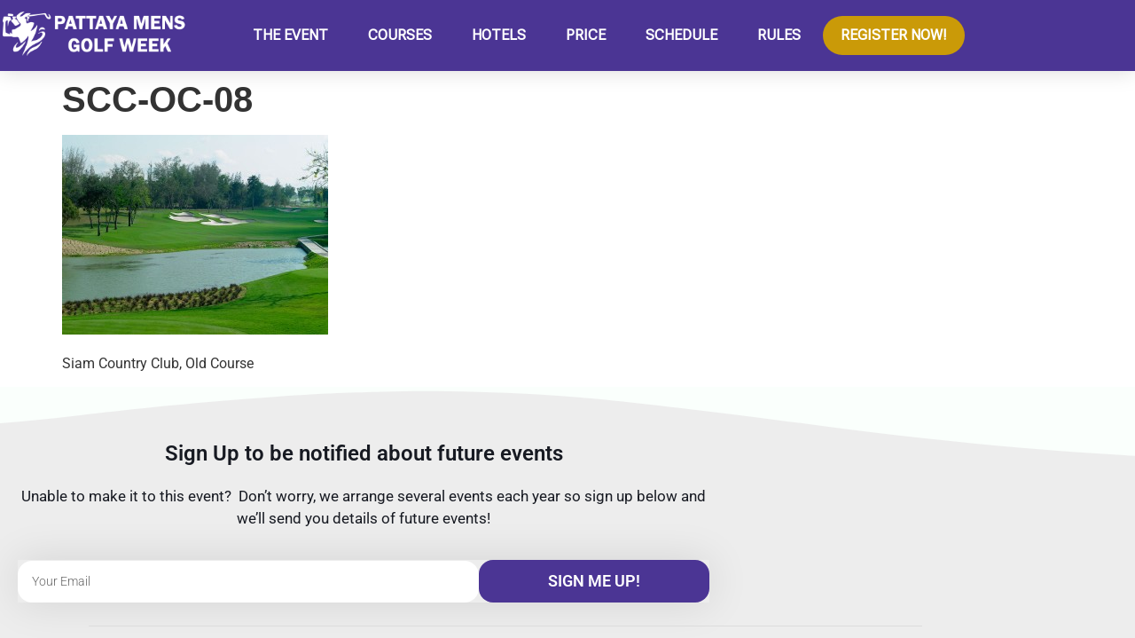

--- FILE ---
content_type: text/css
request_url: https://cdn.pattayamensgolfweek.com/wp-content/uploads/elementor/css/post-6748.css?ver=1768277188
body_size: 1252
content:
.elementor-6748 .elementor-element.elementor-element-35ee1e01 > .elementor-container > .elementor-column > .elementor-widget-wrap{align-content:center;align-items:center;}.elementor-6748 .elementor-element.elementor-element-35ee1e01:not(.elementor-motion-effects-element-type-background), .elementor-6748 .elementor-element.elementor-element-35ee1e01 > .elementor-motion-effects-container > .elementor-motion-effects-layer{background-color:#4B3594;}.elementor-6748 .elementor-element.elementor-element-35ee1e01{border-style:solid;border-width:0px 0px 0px 0px;border-color:#6E18C8;box-shadow:0px 0px 24px 0px rgba(0,0,0,0.15);transition:background 0.3s, border 0.3s, border-radius 0.3s, box-shadow 0.3s;padding:10px 0px 10px 0px;z-index:1;}.elementor-6748 .elementor-element.elementor-element-35ee1e01 > .elementor-background-overlay{transition:background 0.3s, border-radius 0.3s, opacity 0.3s;}.elementor-widget-image .widget-image-caption{color:var( --e-global-color-text );}.elementor-6748 .elementor-element.elementor-element-8acb1de > .elementor-widget-container{margin:0px 0px 0px 0px;padding:0px 0px 6px 0px;}.elementor-6748 .elementor-element.elementor-element-8acb1de{text-align:center;}.elementor-6748 .elementor-element.elementor-element-8acb1de img{width:100%;}.elementor-widget-nav-menu .elementor-nav-menu--main .elementor-item{color:var( --e-global-color-text );fill:var( --e-global-color-text );}.elementor-widget-nav-menu .elementor-nav-menu--main .elementor-item:hover,
					.elementor-widget-nav-menu .elementor-nav-menu--main .elementor-item.elementor-item-active,
					.elementor-widget-nav-menu .elementor-nav-menu--main .elementor-item.highlighted,
					.elementor-widget-nav-menu .elementor-nav-menu--main .elementor-item:focus{color:var( --e-global-color-accent );fill:var( --e-global-color-accent );}.elementor-widget-nav-menu .elementor-nav-menu--main:not(.e--pointer-framed) .elementor-item:before,
					.elementor-widget-nav-menu .elementor-nav-menu--main:not(.e--pointer-framed) .elementor-item:after{background-color:var( --e-global-color-accent );}.elementor-widget-nav-menu .e--pointer-framed .elementor-item:before,
					.elementor-widget-nav-menu .e--pointer-framed .elementor-item:after{border-color:var( --e-global-color-accent );}.elementor-widget-nav-menu{--e-nav-menu-divider-color:var( --e-global-color-text );}.elementor-6748 .elementor-element.elementor-element-477c194e > .elementor-widget-container{margin:0px 0px 0px 0px;padding:0px 0px 0px 0px;}.elementor-6748 .elementor-element.elementor-element-477c194e .elementor-menu-toggle{margin-left:auto;background-color:rgba(0,0,0,0);border-width:0px;border-radius:0px;}.elementor-6748 .elementor-element.elementor-element-477c194e .elementor-nav-menu .elementor-item{font-family:"Roboto Flex", Sans-serif;font-size:16px;font-weight:700;text-transform:uppercase;}.elementor-6748 .elementor-element.elementor-element-477c194e .elementor-nav-menu--main .elementor-item{color:#FFFFFF;fill:#FFFFFF;padding-top:12px;padding-bottom:12px;}.elementor-6748 .elementor-element.elementor-element-477c194e .elementor-nav-menu--main .elementor-item:hover,
					.elementor-6748 .elementor-element.elementor-element-477c194e .elementor-nav-menu--main .elementor-item.elementor-item-active,
					.elementor-6748 .elementor-element.elementor-element-477c194e .elementor-nav-menu--main .elementor-item.highlighted,
					.elementor-6748 .elementor-element.elementor-element-477c194e .elementor-nav-menu--main .elementor-item:focus{color:#FFE21C;fill:#FFE21C;}.elementor-6748 .elementor-element.elementor-element-477c194e .elementor-nav-menu--main:not(.e--pointer-framed) .elementor-item:before,
					.elementor-6748 .elementor-element.elementor-element-477c194e .elementor-nav-menu--main:not(.e--pointer-framed) .elementor-item:after{background-color:#FFE21C;}.elementor-6748 .elementor-element.elementor-element-477c194e .e--pointer-framed .elementor-item:before,
					.elementor-6748 .elementor-element.elementor-element-477c194e .e--pointer-framed .elementor-item:after{border-color:#FFE21C;}.elementor-6748 .elementor-element.elementor-element-477c194e .elementor-nav-menu--main .elementor-item.elementor-item-active{color:#FFFFFF;}.elementor-6748 .elementor-element.elementor-element-477c194e .elementor-nav-menu--main:not(.e--pointer-framed) .elementor-item.elementor-item-active:before,
					.elementor-6748 .elementor-element.elementor-element-477c194e .elementor-nav-menu--main:not(.e--pointer-framed) .elementor-item.elementor-item-active:after{background-color:#FFFFFF;}.elementor-6748 .elementor-element.elementor-element-477c194e .e--pointer-framed .elementor-item.elementor-item-active:before,
					.elementor-6748 .elementor-element.elementor-element-477c194e .e--pointer-framed .elementor-item.elementor-item-active:after{border-color:#FFFFFF;}.elementor-6748 .elementor-element.elementor-element-477c194e .e--pointer-framed .elementor-item:before{border-width:1px;}.elementor-6748 .elementor-element.elementor-element-477c194e .e--pointer-framed.e--animation-draw .elementor-item:before{border-width:0 0 1px 1px;}.elementor-6748 .elementor-element.elementor-element-477c194e .e--pointer-framed.e--animation-draw .elementor-item:after{border-width:1px 1px 0 0;}.elementor-6748 .elementor-element.elementor-element-477c194e .e--pointer-framed.e--animation-corners .elementor-item:before{border-width:1px 0 0 1px;}.elementor-6748 .elementor-element.elementor-element-477c194e .e--pointer-framed.e--animation-corners .elementor-item:after{border-width:0 1px 1px 0;}.elementor-6748 .elementor-element.elementor-element-477c194e .e--pointer-underline .elementor-item:after,
					 .elementor-6748 .elementor-element.elementor-element-477c194e .e--pointer-overline .elementor-item:before,
					 .elementor-6748 .elementor-element.elementor-element-477c194e .e--pointer-double-line .elementor-item:before,
					 .elementor-6748 .elementor-element.elementor-element-477c194e .e--pointer-double-line .elementor-item:after{height:1px;}.elementor-6748 .elementor-element.elementor-element-477c194e{--e-nav-menu-horizontal-menu-item-margin:calc( 5px / 2 );--nav-menu-icon-size:30px;}.elementor-6748 .elementor-element.elementor-element-477c194e .elementor-nav-menu--main:not(.elementor-nav-menu--layout-horizontal) .elementor-nav-menu > li:not(:last-child){margin-bottom:5px;}.elementor-6748 .elementor-element.elementor-element-477c194e .elementor-nav-menu--dropdown a, .elementor-6748 .elementor-element.elementor-element-477c194e .elementor-menu-toggle{color:#000000;fill:#000000;}.elementor-6748 .elementor-element.elementor-element-477c194e .elementor-nav-menu--dropdown{background-color:#f2f2f2;}.elementor-6748 .elementor-element.elementor-element-477c194e .elementor-nav-menu--dropdown a:hover,
					.elementor-6748 .elementor-element.elementor-element-477c194e .elementor-nav-menu--dropdown a:focus,
					.elementor-6748 .elementor-element.elementor-element-477c194e .elementor-nav-menu--dropdown a.elementor-item-active,
					.elementor-6748 .elementor-element.elementor-element-477c194e .elementor-nav-menu--dropdown a.highlighted,
					.elementor-6748 .elementor-element.elementor-element-477c194e .elementor-menu-toggle:hover,
					.elementor-6748 .elementor-element.elementor-element-477c194e .elementor-menu-toggle:focus{color:#FFFFFF;}.elementor-6748 .elementor-element.elementor-element-477c194e .elementor-nav-menu--dropdown a:hover,
					.elementor-6748 .elementor-element.elementor-element-477c194e .elementor-nav-menu--dropdown a:focus,
					.elementor-6748 .elementor-element.elementor-element-477c194e .elementor-nav-menu--dropdown a.elementor-item-active,
					.elementor-6748 .elementor-element.elementor-element-477c194e .elementor-nav-menu--dropdown a.highlighted{background-color:#ededed;}.elementor-6748 .elementor-element.elementor-element-477c194e .elementor-nav-menu--dropdown a.elementor-item-active{color:#FFE21C;background-color:#FFE21C;}.elementor-6748 .elementor-element.elementor-element-477c194e .elementor-nav-menu--dropdown .elementor-item, .elementor-6748 .elementor-element.elementor-element-477c194e .elementor-nav-menu--dropdown  .elementor-sub-item{font-size:17px;}.elementor-6748 .elementor-element.elementor-element-477c194e div.elementor-menu-toggle{color:#000000;}.elementor-6748 .elementor-element.elementor-element-477c194e div.elementor-menu-toggle svg{fill:#000000;}.elementor-6748 .elementor-element.elementor-element-477c194e div.elementor-menu-toggle:hover, .elementor-6748 .elementor-element.elementor-element-477c194e div.elementor-menu-toggle:focus{color:#FFE21C;}.elementor-6748 .elementor-element.elementor-element-477c194e div.elementor-menu-toggle:hover svg, .elementor-6748 .elementor-element.elementor-element-477c194e div.elementor-menu-toggle:focus svg{fill:#FFE21C;}@media(max-width:1024px){.elementor-6748 .elementor-element.elementor-element-35ee1e01{padding:20px 20px 20px 20px;}.elementor-6748 .elementor-element.elementor-element-477c194e .elementor-nav-menu .elementor-item{font-size:13px;}.elementor-6748 .elementor-element.elementor-element-477c194e .elementor-nav-menu--main .elementor-item{padding-left:14px;padding-right:14px;}.elementor-6748 .elementor-element.elementor-element-477c194e{--e-nav-menu-horizontal-menu-item-margin:calc( 0px / 2 );}.elementor-6748 .elementor-element.elementor-element-477c194e .elementor-nav-menu--main:not(.elementor-nav-menu--layout-horizontal) .elementor-nav-menu > li:not(:last-child){margin-bottom:0px;}}@media(max-width:767px){.elementor-6748 .elementor-element.elementor-element-35ee1e01{padding:20px 20px 20px 20px;}.elementor-6748 .elementor-element.elementor-element-44882dfb{width:50%;}.elementor-6748 .elementor-element.elementor-element-44882dfb > .elementor-element-populated{margin:0px 0px 0px 0px;--e-column-margin-right:0px;--e-column-margin-left:0px;}.elementor-6748 .elementor-element.elementor-element-256a4bbd{width:50%;}.elementor-6748 .elementor-element.elementor-element-256a4bbd > .elementor-element-populated{margin:0px 0px 0px 0px;--e-column-margin-right:0px;--e-column-margin-left:0px;}.elementor-6748 .elementor-element.elementor-element-477c194e .elementor-nav-menu--dropdown a{padding-top:12px;padding-bottom:12px;}.elementor-6748 .elementor-element.elementor-element-477c194e .elementor-nav-menu--main > .elementor-nav-menu > li > .elementor-nav-menu--dropdown, .elementor-6748 .elementor-element.elementor-element-477c194e .elementor-nav-menu__container.elementor-nav-menu--dropdown{margin-top:20px !important;}}@media(min-width:768px){.elementor-6748 .elementor-element.elementor-element-44882dfb{width:18.709%;}.elementor-6748 .elementor-element.elementor-element-256a4bbd{width:81.291%;}}@media(max-width:1024px) and (min-width:768px){.elementor-6748 .elementor-element.elementor-element-44882dfb{width:20%;}.elementor-6748 .elementor-element.elementor-element-256a4bbd{width:60%;}}/* Start custom CSS for nav-menu, class: .elementor-element-477c194e */.custom-menu-button-2025 a {
    color: #ffffff;
    background-color: #ca9a08;
    padding: 10px 20px 10px 20px !important;
    border-radius: 50px;
}
.custom-menu-button-2025 a:hover {
    background-color: #e9b822; /* orange hover color */
    color: #383838; /* keep text white */
}/* End custom CSS */

--- FILE ---
content_type: text/css
request_url: https://cdn.pattayamensgolfweek.com/wp-content/uploads/elementor/css/post-6826.css?ver=1768277188
body_size: 1656
content:
.elementor-6826 .elementor-element.elementor-element-73bcf54a:not(.elementor-motion-effects-element-type-background), .elementor-6826 .elementor-element.elementor-element-73bcf54a > .elementor-motion-effects-container > .elementor-motion-effects-layer{background-color:#EDEDED;}.elementor-6826 .elementor-element.elementor-element-73bcf54a{border-style:solid;border-width:0px 0px 0px 0px;transition:background 0.3s, border 0.3s, border-radius 0.3s, box-shadow 0.3s;padding:40px 0px 10px 0px;}.elementor-6826 .elementor-element.elementor-element-73bcf54a > .elementor-background-overlay{transition:background 0.3s, border-radius 0.3s, opacity 0.3s;}.elementor-6826 .elementor-element.elementor-element-73bcf54a > .elementor-shape-top .elementor-shape-fill{fill:#FAFFFC;}.elementor-6826 .elementor-element.elementor-element-73bcf54a > .elementor-shape-top svg{width:calc(210% + 1.3px);height:86px;}.elementor-6826 .elementor-element.elementor-element-6801922 > .elementor-container{max-width:800px;}.elementor-widget-heading .elementor-heading-title{color:var( --e-global-color-primary );}.elementor-6826 .elementor-element.elementor-element-4f33c73 > .elementor-widget-container{margin:0px 0px 10px 0px;}.elementor-6826 .elementor-element.elementor-element-4f33c73{text-align:center;}.elementor-6826 .elementor-element.elementor-element-4f33c73 .elementor-heading-title{font-family:"Roboto", Sans-serif;font-size:24px;font-weight:600;text-transform:none;font-style:normal;text-decoration:none;line-height:1.2em;letter-spacing:0px;color:#171A22;}.elementor-widget-text-editor{color:var( --e-global-color-text );}.elementor-widget-text-editor.elementor-drop-cap-view-stacked .elementor-drop-cap{background-color:var( --e-global-color-primary );}.elementor-widget-text-editor.elementor-drop-cap-view-framed .elementor-drop-cap, .elementor-widget-text-editor.elementor-drop-cap-view-default .elementor-drop-cap{color:var( --e-global-color-primary );border-color:var( --e-global-color-primary );}.elementor-6826 .elementor-element.elementor-element-1a4ee41 > .elementor-widget-container{margin:-8px 0px 0px 0px;padding:0px 0px 0px 0px;}.elementor-6826 .elementor-element.elementor-element-1a4ee41{text-align:center;font-family:"Roboto", Sans-serif;font-size:17px;font-weight:400;color:#171A22;}.elementor-widget-form .elementor-field-group > label, .elementor-widget-form .elementor-field-subgroup label{color:var( --e-global-color-text );}.elementor-widget-form .elementor-field-type-html{color:var( --e-global-color-text );}.elementor-widget-form .elementor-field-group .elementor-field{color:var( --e-global-color-text );}.elementor-widget-form .e-form__buttons__wrapper__button-next{background-color:var( --e-global-color-accent );}.elementor-widget-form .elementor-button[type="submit"]{background-color:var( --e-global-color-accent );}.elementor-widget-form .e-form__buttons__wrapper__button-previous{background-color:var( --e-global-color-accent );}.elementor-widget-form{--e-form-steps-indicator-inactive-primary-color:var( --e-global-color-text );--e-form-steps-indicator-active-primary-color:var( --e-global-color-accent );--e-form-steps-indicator-completed-primary-color:var( --e-global-color-accent );--e-form-steps-indicator-progress-color:var( --e-global-color-accent );--e-form-steps-indicator-progress-background-color:var( --e-global-color-text );--e-form-steps-indicator-progress-meter-color:var( --e-global-color-text );}.elementor-6826 .elementor-element.elementor-element-71a65c4 > .elementor-widget-container{margin:0px 0px 0px 0px;padding:0px 0px 0px 0px;box-shadow:0px 0px 48px 0px rgba(0,0,0,0.11);}.elementor-6826 .elementor-element.elementor-element-71a65c4 .elementor-field-group{padding-right:calc( 0px/2 );padding-left:calc( 0px/2 );margin-bottom:0px;}.elementor-6826 .elementor-element.elementor-element-71a65c4 .elementor-form-fields-wrapper{margin-left:calc( -0px/2 );margin-right:calc( -0px/2 );margin-bottom:-0px;}.elementor-6826 .elementor-element.elementor-element-71a65c4 .elementor-field-group.recaptcha_v3-bottomleft, .elementor-6826 .elementor-element.elementor-element-71a65c4 .elementor-field-group.recaptcha_v3-bottomright{margin-bottom:0;}body.rtl .elementor-6826 .elementor-element.elementor-element-71a65c4 .elementor-labels-inline .elementor-field-group > label{padding-left:0px;}body:not(.rtl) .elementor-6826 .elementor-element.elementor-element-71a65c4 .elementor-labels-inline .elementor-field-group > label{padding-right:0px;}body .elementor-6826 .elementor-element.elementor-element-71a65c4 .elementor-labels-above .elementor-field-group > label{padding-bottom:0px;}.elementor-6826 .elementor-element.elementor-element-71a65c4 .elementor-field-group > label, .elementor-6826 .elementor-element.elementor-element-71a65c4 .elementor-field-subgroup label{color:#ffffff;}.elementor-6826 .elementor-element.elementor-element-71a65c4 .elementor-field-group > label{font-size:12px;}.elementor-6826 .elementor-element.elementor-element-71a65c4 .elementor-field-type-html{padding-bottom:0px;}.elementor-6826 .elementor-element.elementor-element-71a65c4 .elementor-field-group .elementor-field{color:#000000;}.elementor-6826 .elementor-element.elementor-element-71a65c4 .elementor-field-group .elementor-field, .elementor-6826 .elementor-element.elementor-element-71a65c4 .elementor-field-subgroup label{font-size:14px;font-weight:300;}.elementor-6826 .elementor-element.elementor-element-71a65c4 .elementor-field-group .elementor-field:not(.elementor-select-wrapper){background-color:#ffffff;border-width:0px 0px 0px 0px;border-radius:16px 16px 16px 16px;}.elementor-6826 .elementor-element.elementor-element-71a65c4 .elementor-field-group .elementor-select-wrapper select{background-color:#ffffff;border-width:0px 0px 0px 0px;border-radius:16px 16px 16px 16px;}.elementor-6826 .elementor-element.elementor-element-71a65c4 .elementor-button{font-size:18px;font-weight:600;text-transform:uppercase;border-radius:16px 16px 16px 16px;}.elementor-6826 .elementor-element.elementor-element-71a65c4 .e-form__buttons__wrapper__button-next{background-color:#4B3594;color:#ffffff;}.elementor-6826 .elementor-element.elementor-element-71a65c4 .elementor-button[type="submit"]{background-color:#4B3594;color:#ffffff;}.elementor-6826 .elementor-element.elementor-element-71a65c4 .elementor-button[type="submit"] svg *{fill:#ffffff;}.elementor-6826 .elementor-element.elementor-element-71a65c4 .e-form__buttons__wrapper__button-previous{background-color:#4B3594;color:#ffffff;}.elementor-6826 .elementor-element.elementor-element-71a65c4 .e-form__buttons__wrapper__button-next:hover{background-color:#4B3594;color:#ffffff;}.elementor-6826 .elementor-element.elementor-element-71a65c4 .elementor-button[type="submit"]:hover{background-color:#4B3594;color:#ffffff;}.elementor-6826 .elementor-element.elementor-element-71a65c4 .elementor-button[type="submit"]:hover svg *{fill:#ffffff;}.elementor-6826 .elementor-element.elementor-element-71a65c4 .e-form__buttons__wrapper__button-previous:hover{background-color:#4B3594;color:#ffffff;}.elementor-6826 .elementor-element.elementor-element-71a65c4{--e-form-steps-indicators-spacing:20px;--e-form-steps-indicator-padding:30px;--e-form-steps-indicator-inactive-secondary-color:#ffffff;--e-form-steps-indicator-active-secondary-color:#ffffff;--e-form-steps-indicator-completed-secondary-color:#ffffff;--e-form-steps-divider-width:1px;--e-form-steps-divider-gap:10px;}.elementor-widget-divider{--divider-color:var( --e-global-color-secondary );}.elementor-widget-divider .elementor-divider__text{color:var( --e-global-color-secondary );}.elementor-widget-divider.elementor-view-stacked .elementor-icon{background-color:var( --e-global-color-secondary );}.elementor-widget-divider.elementor-view-framed .elementor-icon, .elementor-widget-divider.elementor-view-default .elementor-icon{color:var( --e-global-color-secondary );border-color:var( --e-global-color-secondary );}.elementor-widget-divider.elementor-view-framed .elementor-icon, .elementor-widget-divider.elementor-view-default .elementor-icon svg{fill:var( --e-global-color-secondary );}.elementor-6826 .elementor-element.elementor-element-29e83e1{--divider-border-style:solid;--divider-color:#DCDCDC;--divider-border-width:1px;}.elementor-6826 .elementor-element.elementor-element-29e83e1 > .elementor-widget-container{margin:10px 0px 0px 0px;}.elementor-6826 .elementor-element.elementor-element-29e83e1 .elementor-divider-separator{width:84%;margin:0 auto;margin-center:0;}.elementor-6826 .elementor-element.elementor-element-29e83e1 .elementor-divider{text-align:center;padding-block-start:6px;padding-block-end:6px;}.elementor-widget-icon-list .elementor-icon-list-item:not(:last-child):after{border-color:var( --e-global-color-text );}.elementor-widget-icon-list .elementor-icon-list-icon i{color:var( --e-global-color-primary );}.elementor-widget-icon-list .elementor-icon-list-icon svg{fill:var( --e-global-color-primary );}.elementor-widget-icon-list .elementor-icon-list-text{color:var( --e-global-color-secondary );}.elementor-6826 .elementor-element.elementor-element-a6c7ce3 .elementor-icon-list-item:not(:last-child):after{content:"";border-color:#ddd;}.elementor-6826 .elementor-element.elementor-element-a6c7ce3 .elementor-icon-list-items:not(.elementor-inline-items) .elementor-icon-list-item:not(:last-child):after{border-block-start-style:solid;border-block-start-width:1px;}.elementor-6826 .elementor-element.elementor-element-a6c7ce3 .elementor-icon-list-items.elementor-inline-items .elementor-icon-list-item:not(:last-child):after{border-inline-start-style:solid;}.elementor-6826 .elementor-element.elementor-element-a6c7ce3 .elementor-inline-items .elementor-icon-list-item:not(:last-child):after{border-inline-start-width:1px;}.elementor-6826 .elementor-element.elementor-element-a6c7ce3 .elementor-icon-list-icon i{transition:color 0.3s;}.elementor-6826 .elementor-element.elementor-element-a6c7ce3 .elementor-icon-list-icon svg{transition:fill 0.3s;}.elementor-6826 .elementor-element.elementor-element-a6c7ce3{--e-icon-list-icon-size:14px;--icon-vertical-offset:0px;}.elementor-6826 .elementor-element.elementor-element-a6c7ce3 .elementor-icon-list-text{color:#3B3C3D;transition:color 0.3s;}.elementor-6826 .elementor-element.elementor-element-72cf032 > .elementor-widget-container{margin:-12px 0px 0px 0px;}.elementor-6826 .elementor-element.elementor-element-72cf032 .elementor-icon-list-item:not(:last-child):after{content:"";}.elementor-6826 .elementor-element.elementor-element-72cf032 .elementor-icon-list-items:not(.elementor-inline-items) .elementor-icon-list-item:not(:last-child):after{border-block-start-style:solid;border-block-start-width:1px;}.elementor-6826 .elementor-element.elementor-element-72cf032 .elementor-icon-list-items.elementor-inline-items .elementor-icon-list-item:not(:last-child):after{border-inline-start-style:solid;}.elementor-6826 .elementor-element.elementor-element-72cf032 .elementor-inline-items .elementor-icon-list-item:not(:last-child):after{border-inline-start-width:1px;}.elementor-6826 .elementor-element.elementor-element-72cf032 .elementor-icon-list-icon i{transition:color 0.3s;}.elementor-6826 .elementor-element.elementor-element-72cf032 .elementor-icon-list-icon svg{transition:fill 0.3s;}.elementor-6826 .elementor-element.elementor-element-72cf032{--e-icon-list-icon-size:14px;--icon-vertical-offset:0px;}.elementor-6826 .elementor-element.elementor-element-72cf032 .elementor-icon-list-text{color:#04864E;transition:color 0.3s;}@media(max-width:1024px){.elementor-6826 .elementor-element.elementor-element-73bcf54a{padding:50px 20px 50px 20px;}.elementor-6826 .elementor-element.elementor-element-5e90ad6 > .elementor-element-populated{padding:0px 040px 0px 40px;}.elementor-6826 .elementor-element.elementor-element-4f33c73{text-align:center;}.elementor-6826 .elementor-element.elementor-element-4f33c73 .elementor-heading-title{font-size:25px;}.elementor-6826 .elementor-element.elementor-element-1a4ee41 > .elementor-widget-container{padding:0% 020% 0% 20%;}.elementor-6826 .elementor-element.elementor-element-71a65c4 > .elementor-widget-container{padding:0px 0px 0px 0px;}}@media(max-width:767px){.elementor-6826 .elementor-element.elementor-element-73bcf54a > .elementor-shape-top svg{height:35px;}.elementor-6826 .elementor-element.elementor-element-73bcf54a{padding:30px 20px 30px 20px;}.elementor-6826 .elementor-element.elementor-element-14196296 > .elementor-element-populated{padding:0px 0px 0px 0px;}.elementor-6826 .elementor-element.elementor-element-5e90ad6 > .elementor-element-populated{padding:0px 0px 0px 0px;}.elementor-6826 .elementor-element.elementor-element-4f33c73 > .elementor-widget-container{margin:0px 0px 0px 0px;}.elementor-6826 .elementor-element.elementor-element-4f33c73{text-align:center;}.elementor-6826 .elementor-element.elementor-element-4f33c73 .elementor-heading-title{font-size:19px;line-height:1.4em;}.elementor-6826 .elementor-element.elementor-element-1a4ee41 > .elementor-widget-container{padding:0px 0px 0px 0px;}.elementor-6826 .elementor-element.elementor-element-71a65c4 > .elementor-widget-container{padding:0px 0px 0px 0px;}.elementor-6826 .elementor-element.elementor-element-a6c7ce3{--icon-vertical-align:flex-start;--icon-vertical-offset:5px;}}/* Start custom CSS for form, class: .elementor-element-71a65c4 */.button {
  background-color: #4B3594;
  border: none;
  color: white;
  padding: 15px 32px;
  text-align: center;
  text-decoration: none;
  display: inline-block;
  font-size: 16px;
  cursor: pointer;
}

.button:hover {
  background-color: #4B3594;
  border: none;
  color: white;
  padding: 15px 32px;
  text-align: center;
  text-decoration: none;
  display: inline-block;
  font-size: 16px;
  cursor: pointer;
}/* End custom CSS */

--- FILE ---
content_type: text/plain
request_url: https://www.google-analytics.com/j/collect?v=1&_v=j102&a=1417888679&t=pageview&_s=1&dl=https%3A%2F%2Fwww.pattayamensgolfweek.com%2F%3Fattachment_id%3D5394&ul=en-us%40posix&dt=SCC-OC-08%20-%20Pattaya%20Mens%20Golf%20Week&sr=1280x720&vp=1280x720&_u=IEBAAEABAAAAACAAI~&jid=378547417&gjid=128703115&cid=759775493.1769071502&tid=UA-80046342-5&_gid=706018786.1769071502&_r=1&_slc=1&z=2075048336
body_size: -288
content:
2,cG-H321ZT761E